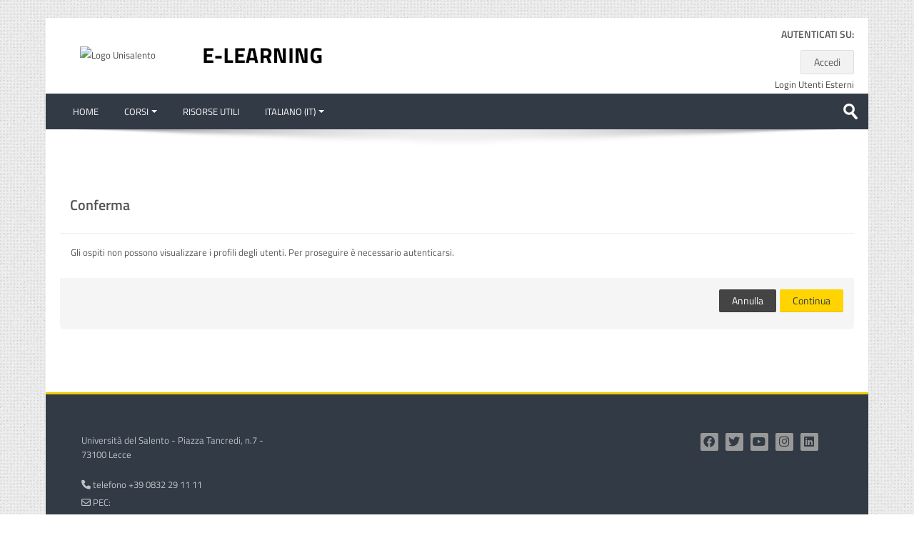

--- FILE ---
content_type: text/html; charset=utf-8
request_url: https://elearning.unisalento.it/user/profile.php?id=1369
body_size: 10366
content:
<!DOCTYPE html>
<html  dir="ltr" lang="it" xml:lang="it">
<head>
    <title></title>
    <link rel="shortcut icon" href="https://elearning.unisalento.it/pluginfile.php/1/theme_lambda/favicon/1765973411/favicon.jpeg" />
    <meta http-equiv="Content-Type" content="text/html; charset=utf-8" />
<meta name="keywords" content="moodle, " />
<link rel="stylesheet" type="text/css" href="https://elearning.unisalento.it/theme/yui_combo.php?rollup/3.17.2/yui-moodlesimple-min.css" /><script id="firstthemesheet" type="text/css">/** Required in order to fix style inclusion problems in IE with YUI **/</script><link rel="stylesheet" type="text/css" href="https://elearning.unisalento.it/theme/styles.php/lambda/1765973411_1/all" />
<script>
//<![CDATA[
var M = {}; M.yui = {};
M.pageloadstarttime = new Date();
M.cfg = {"wwwroot":"https:\/\/elearning.unisalento.it","homeurl":{},"sesskey":"yTthKAqhve","sessiontimeout":"3600","sessiontimeoutwarning":1200,"themerev":"1765973411","slasharguments":1,"theme":"lambda","iconsystemmodule":"core\/icon_system_standard","jsrev":"1765973411","admin":"admin","svgicons":true,"usertimezone":"Europa\/Roma","language":"it","courseId":1,"courseContextId":2,"contextid":1,"contextInstanceId":0,"langrev":1768965543,"templaterev":"1765973411"};var yui1ConfigFn = function(me) {if(/-skin|reset|fonts|grids|base/.test(me.name)){me.type='css';me.path=me.path.replace(/\.js/,'.css');me.path=me.path.replace(/\/yui2-skin/,'/assets/skins/sam/yui2-skin')}};
var yui2ConfigFn = function(me) {var parts=me.name.replace(/^moodle-/,'').split('-'),component=parts.shift(),module=parts[0],min='-min';if(/-(skin|core)$/.test(me.name)){parts.pop();me.type='css';min=''}
if(module){var filename=parts.join('-');me.path=component+'/'+module+'/'+filename+min+'.'+me.type}else{me.path=component+'/'+component+'.'+me.type}};
YUI_config = {"debug":false,"base":"https:\/\/elearning.unisalento.it\/lib\/yuilib\/3.17.2\/","comboBase":"https:\/\/elearning.unisalento.it\/theme\/yui_combo.php?","combine":true,"filter":null,"insertBefore":"firstthemesheet","groups":{"yui2":{"base":"https:\/\/elearning.unisalento.it\/lib\/yuilib\/2in3\/2.9.0\/build\/","comboBase":"https:\/\/elearning.unisalento.it\/theme\/yui_combo.php?","combine":true,"ext":false,"root":"2in3\/2.9.0\/build\/","patterns":{"yui2-":{"group":"yui2","configFn":yui1ConfigFn}}},"moodle":{"name":"moodle","base":"https:\/\/elearning.unisalento.it\/theme\/yui_combo.php?m\/1765973411\/","combine":true,"comboBase":"https:\/\/elearning.unisalento.it\/theme\/yui_combo.php?","ext":false,"root":"m\/1765973411\/","patterns":{"moodle-":{"group":"moodle","configFn":yui2ConfigFn}},"filter":null,"modules":{"moodle-core-handlebars":{"condition":{"trigger":"handlebars","when":"after"}},"moodle-core-languninstallconfirm":{"requires":["base","node","moodle-core-notification-confirm","moodle-core-notification-alert"]},"moodle-core-popuphelp":{"requires":["moodle-core-tooltip"]},"moodle-core-event":{"requires":["event-custom"]},"moodle-core-chooserdialogue":{"requires":["base","panel","moodle-core-notification"]},"moodle-core-blocks":{"requires":["base","node","io","dom","dd","dd-scroll","moodle-core-dragdrop","moodle-core-notification"]},"moodle-core-formchangechecker":{"requires":["base","event-focus","moodle-core-event"]},"moodle-core-lockscroll":{"requires":["plugin","base-build"]},"moodle-core-tooltip":{"requires":["base","node","io-base","moodle-core-notification-dialogue","json-parse","widget-position","widget-position-align","event-outside","cache-base"]},"moodle-core-maintenancemodetimer":{"requires":["base","node"]},"moodle-core-dragdrop":{"requires":["base","node","io","dom","dd","event-key","event-focus","moodle-core-notification"]},"moodle-core-actionmenu":{"requires":["base","event","node-event-simulate"]},"moodle-core-notification":{"requires":["moodle-core-notification-dialogue","moodle-core-notification-alert","moodle-core-notification-confirm","moodle-core-notification-exception","moodle-core-notification-ajaxexception"]},"moodle-core-notification-dialogue":{"requires":["base","node","panel","escape","event-key","dd-plugin","moodle-core-widget-focusafterclose","moodle-core-lockscroll"]},"moodle-core-notification-alert":{"requires":["moodle-core-notification-dialogue"]},"moodle-core-notification-confirm":{"requires":["moodle-core-notification-dialogue"]},"moodle-core-notification-exception":{"requires":["moodle-core-notification-dialogue"]},"moodle-core-notification-ajaxexception":{"requires":["moodle-core-notification-dialogue"]},"moodle-core_availability-form":{"requires":["base","node","event","event-delegate","panel","moodle-core-notification-dialogue","json"]},"moodle-backup-backupselectall":{"requires":["node","event","node-event-simulate","anim"]},"moodle-backup-confirmcancel":{"requires":["node","node-event-simulate","moodle-core-notification-confirm"]},"moodle-course-util":{"requires":["node"],"use":["moodle-course-util-base"],"submodules":{"moodle-course-util-base":{},"moodle-course-util-section":{"requires":["node","moodle-course-util-base"]},"moodle-course-util-cm":{"requires":["node","moodle-course-util-base"]}}},"moodle-course-management":{"requires":["base","node","io-base","moodle-core-notification-exception","json-parse","dd-constrain","dd-proxy","dd-drop","dd-delegate","node-event-delegate"]},"moodle-course-categoryexpander":{"requires":["node","event-key"]},"moodle-course-dragdrop":{"requires":["base","node","io","dom","dd","dd-scroll","moodle-core-dragdrop","moodle-core-notification","moodle-course-coursebase","moodle-course-util"]},"moodle-form-shortforms":{"requires":["node","base","selector-css3","moodle-core-event"]},"moodle-form-dateselector":{"requires":["base","node","overlay","calendar"]},"moodle-form-passwordunmask":{"requires":[]},"moodle-question-chooser":{"requires":["moodle-core-chooserdialogue"]},"moodle-question-searchform":{"requires":["base","node"]},"moodle-question-preview":{"requires":["base","dom","event-delegate","event-key","core_question_engine"]},"moodle-availability_completion-form":{"requires":["base","node","event","moodle-core_availability-form"]},"moodle-availability_date-form":{"requires":["base","node","event","io","moodle-core_availability-form"]},"moodle-availability_grade-form":{"requires":["base","node","event","moodle-core_availability-form"]},"moodle-availability_group-form":{"requires":["base","node","event","moodle-core_availability-form"]},"moodle-availability_grouping-form":{"requires":["base","node","event","moodle-core_availability-form"]},"moodle-availability_profile-form":{"requires":["base","node","event","moodle-core_availability-form"]},"moodle-mod_assign-history":{"requires":["node","transition"]},"moodle-mod_offlinequiz-offlinequizbase":{"requires":["base","node"]},"moodle-mod_offlinequiz-toolboxes":{"requires":["base","node","event","event-key","io","moodle-mod_offlinequiz-offlinequizbase","moodle-mod_offlinequiz-util-slot","moodle-core-notification-ajaxexception"]},"moodle-mod_offlinequiz-repaginate":{"requires":["base","event","node","io","moodle-core-notification-dialogue"]},"moodle-mod_offlinequiz-autosave":{"requires":["base","node","event","event-valuechange","node-event-delegate","io-form"]},"moodle-mod_offlinequiz-randomquestion":{"requires":["base","event","node","io","moodle-core-notification-dialogue"]},"moodle-mod_offlinequiz-util":{"requires":["node"],"use":["moodle-mod_offlinequiz-util-base"],"submodules":{"moodle-mod_offlinequiz-util-base":{},"moodle-mod_offlinequiz-util-slot":{"requires":["node","moodle-mod_offlinequiz-util-base"]},"moodle-mod_offlinequiz-util-page":{"requires":["node","moodle-mod_offlinequiz-util-base"]}}},"moodle-mod_offlinequiz-offlinequizquestionbank":{"requires":["base","event","node","io","io-form","yui-later","moodle-question-qbankmanager","moodle-qbank_editquestion-chooser","moodle-question-searchform","moodle-core-notification"]},"moodle-mod_offlinequiz-questionchooser":{"requires":["moodle-core-chooserdialogue","moodle-mod_offlinequiz-util","querystring-parse"]},"moodle-mod_offlinequiz-modform":{"requires":["base","node","event"]},"moodle-mod_offlinequiz-dragdrop":{"requires":["base","node","io","dom","dd","dd-scroll","moodle-core-dragdrop","moodle-core-notification","moodle-mod_offlinequiz-offlinequizbase","moodle-mod_offlinequiz-util-base","moodle-mod_offlinequiz-util-page","moodle-mod_offlinequiz-util-slot","moodle-course-util"]},"moodle-mod_quiz-toolboxes":{"requires":["base","node","event","event-key","io","moodle-mod_quiz-quizbase","moodle-mod_quiz-util-slot","moodle-core-notification-ajaxexception"]},"moodle-mod_quiz-autosave":{"requires":["base","node","event","event-valuechange","node-event-delegate","io-form"]},"moodle-mod_quiz-util":{"requires":["node","moodle-core-actionmenu"],"use":["moodle-mod_quiz-util-base"],"submodules":{"moodle-mod_quiz-util-base":{},"moodle-mod_quiz-util-slot":{"requires":["node","moodle-mod_quiz-util-base"]},"moodle-mod_quiz-util-page":{"requires":["node","moodle-mod_quiz-util-base"]}}},"moodle-mod_quiz-questionchooser":{"requires":["moodle-core-chooserdialogue","moodle-mod_quiz-util","querystring-parse"]},"moodle-mod_quiz-quizbase":{"requires":["base","node"]},"moodle-mod_quiz-modform":{"requires":["base","node","event"]},"moodle-mod_quiz-dragdrop":{"requires":["base","node","io","dom","dd","dd-scroll","moodle-core-dragdrop","moodle-core-notification","moodle-mod_quiz-quizbase","moodle-mod_quiz-util-base","moodle-mod_quiz-util-page","moodle-mod_quiz-util-slot","moodle-course-util"]},"moodle-mod_scheduler-saveseen":{"requires":["base","node","event"]},"moodle-mod_scheduler-delselected":{"requires":["base","node","event"]},"moodle-mod_scheduler-studentlist":{"requires":["base","node","event","io"]},"moodle-message_airnotifier-toolboxes":{"requires":["base","node","io"]},"moodle-filter_glossary-autolinker":{"requires":["base","node","io-base","json-parse","event-delegate","overlay","moodle-core-event","moodle-core-notification-alert","moodle-core-notification-exception","moodle-core-notification-ajaxexception"]},"moodle-filter_mathjaxloader-loader":{"requires":["moodle-core-event"]},"moodle-editor_atto-rangy":{"requires":[]},"moodle-editor_atto-editor":{"requires":["node","transition","io","overlay","escape","event","event-simulate","event-custom","node-event-html5","node-event-simulate","yui-throttle","moodle-core-notification-dialogue","moodle-core-notification-confirm","moodle-editor_atto-rangy","handlebars","timers","querystring-stringify"]},"moodle-editor_atto-plugin":{"requires":["node","base","escape","event","event-outside","handlebars","event-custom","timers","moodle-editor_atto-menu"]},"moodle-editor_atto-menu":{"requires":["moodle-core-notification-dialogue","node","event","event-custom"]},"moodle-report_eventlist-eventfilter":{"requires":["base","event","node","node-event-delegate","datatable","autocomplete","autocomplete-filters"]},"moodle-report_loglive-fetchlogs":{"requires":["base","event","node","io","node-event-delegate"]},"moodle-gradereport_history-userselector":{"requires":["escape","event-delegate","event-key","handlebars","io-base","json-parse","moodle-core-notification-dialogue"]},"moodle-qbank_editquestion-chooser":{"requires":["moodle-core-chooserdialogue"]},"moodle-tool_capability-search":{"requires":["base","node"]},"moodle-tool_lp-dragdrop-reorder":{"requires":["moodle-core-dragdrop"]},"moodle-tool_monitor-dropdown":{"requires":["base","event","node"]},"moodle-assignfeedback_editpdf-editor":{"requires":["base","event","node","io","graphics","json","event-move","event-resize","transition","querystring-stringify-simple","moodle-core-notification-dialog","moodle-core-notification-alert","moodle-core-notification-warning","moodle-core-notification-exception","moodle-core-notification-ajaxexception"]},"moodle-atto_accessibilitychecker-button":{"requires":["color-base","moodle-editor_atto-plugin"]},"moodle-atto_accessibilityhelper-button":{"requires":["moodle-editor_atto-plugin"]},"moodle-atto_align-button":{"requires":["moodle-editor_atto-plugin"]},"moodle-atto_bold-button":{"requires":["moodle-editor_atto-plugin"]},"moodle-atto_charmap-button":{"requires":["moodle-editor_atto-plugin"]},"moodle-atto_clear-button":{"requires":["moodle-editor_atto-plugin"]},"moodle-atto_collapse-button":{"requires":["moodle-editor_atto-plugin"]},"moodle-atto_emojipicker-button":{"requires":["moodle-editor_atto-plugin"]},"moodle-atto_emoticon-button":{"requires":["moodle-editor_atto-plugin"]},"moodle-atto_equation-button":{"requires":["moodle-editor_atto-plugin","moodle-core-event","io","event-valuechange","tabview","array-extras"]},"moodle-atto_h5p-button":{"requires":["moodle-editor_atto-plugin"]},"moodle-atto_html-button":{"requires":["promise","moodle-editor_atto-plugin","moodle-atto_html-beautify","moodle-atto_html-codemirror","event-valuechange"]},"moodle-atto_html-codemirror":{"requires":["moodle-atto_html-codemirror-skin"]},"moodle-atto_html-beautify":{},"moodle-atto_image-button":{"requires":["moodle-editor_atto-plugin"]},"moodle-atto_indent-button":{"requires":["moodle-editor_atto-plugin"]},"moodle-atto_italic-button":{"requires":["moodle-editor_atto-plugin"]},"moodle-atto_link-button":{"requires":["moodle-editor_atto-plugin"]},"moodle-atto_managefiles-button":{"requires":["moodle-editor_atto-plugin"]},"moodle-atto_managefiles-usedfiles":{"requires":["node","escape"]},"moodle-atto_media-button":{"requires":["moodle-editor_atto-plugin","moodle-form-shortforms"]},"moodle-atto_noautolink-button":{"requires":["moodle-editor_atto-plugin"]},"moodle-atto_orderedlist-button":{"requires":["moodle-editor_atto-plugin"]},"moodle-atto_recordrtc-recording":{"requires":["moodle-atto_recordrtc-button"]},"moodle-atto_recordrtc-button":{"requires":["moodle-editor_atto-plugin","moodle-atto_recordrtc-recording"]},"moodle-atto_rtl-button":{"requires":["moodle-editor_atto-plugin"]},"moodle-atto_strike-button":{"requires":["moodle-editor_atto-plugin"]},"moodle-atto_subscript-button":{"requires":["moodle-editor_atto-plugin"]},"moodle-atto_superscript-button":{"requires":["moodle-editor_atto-plugin"]},"moodle-atto_table-button":{"requires":["moodle-editor_atto-plugin","moodle-editor_atto-menu","event","event-valuechange"]},"moodle-atto_title-button":{"requires":["moodle-editor_atto-plugin"]},"moodle-atto_underline-button":{"requires":["moodle-editor_atto-plugin"]},"moodle-atto_undo-button":{"requires":["moodle-editor_atto-plugin"]},"moodle-atto_unorderedlist-button":{"requires":["moodle-editor_atto-plugin"]}}},"gallery":{"name":"gallery","base":"https:\/\/elearning.unisalento.it\/lib\/yuilib\/gallery\/","combine":true,"comboBase":"https:\/\/elearning.unisalento.it\/theme\/yui_combo.php?","ext":false,"root":"gallery\/1765973411\/","patterns":{"gallery-":{"group":"gallery"}}}},"modules":{"core_filepicker":{"name":"core_filepicker","fullpath":"https:\/\/elearning.unisalento.it\/lib\/javascript.php\/1765973411\/repository\/filepicker.js","requires":["base","node","node-event-simulate","json","async-queue","io-base","io-upload-iframe","io-form","yui2-treeview","panel","cookie","datatable","datatable-sort","resize-plugin","dd-plugin","escape","moodle-core_filepicker","moodle-core-notification-dialogue"]},"core_comment":{"name":"core_comment","fullpath":"https:\/\/elearning.unisalento.it\/lib\/javascript.php\/1765973411\/comment\/comment.js","requires":["base","io-base","node","json","yui2-animation","overlay","escape"]},"mathjax":{"name":"mathjax","fullpath":"https:\/\/cdn.jsdelivr.net\/npm\/mathjax@2.7.9\/MathJax.js?delayStartupUntil=configured"}}};
M.yui.loader = {modules: {}};

//]]>
</script>
    <meta name="viewport" content="width=device-width, initial-scale=1.0">
    <!-- Google web fonts -->
    
	<link rel="stylesheet" href="https://use.fontawesome.com/releases/v6.1.1/css/all.css" crossorigin="anonymous">
</head>

<body  id="page-user-profile" class="format-site  path-user chrome dir-ltr lang-it yui-skin-sam yui3-skin-sam elearning-unisalento-it pagelayout-base course-1 context-1 ">

<div>
    <a class="sr-only sr-only-focusable" href="#maincontent">Vai al contenuto principale</a>
</div><script src="https://elearning.unisalento.it/lib/javascript.php/1765973411/lib/polyfills/polyfill.js"></script>
<script src="https://elearning.unisalento.it/theme/yui_combo.php?rollup/3.17.2/yui-moodlesimple-min.js"></script><script src="https://elearning.unisalento.it/theme/jquery.php/core/jquery-3.6.1.min.js"></script>
<script src="https://elearning.unisalento.it/lib/javascript.php/1765973411/lib/javascript-static.js"></script>
<script>
//<![CDATA[
document.body.className += ' jsenabled';
//]]>
</script>


<div id="wrapper">



<header id="page-header" class="clearfix">              	
		<div class="container-fluid">    
	<div class="row-fluid">

				<div class="span6">
			<div class="logo-header">
				<a class="logo" href="https://elearning.unisalento.it" title="Home">
					<img src="//elearning.unisalento.it/pluginfile.php/1/theme_lambda/logo/1765973411/logo.png" class="img-responsive" alt="logo" />				</a>
			</div>
		</div>
		      	

		<div class="span6 login-header">
			<div class="profileblock">

								<div class="potentialidps">
					<h6>Autenticati su:</h6>
					<div class="potentialidplist">
												<div class="potentialidp">
							<a class="btn btn-oauth2" href="https://elearning.unisalento.it/auth/shibboleth/index.php" title="Accedi">
																Accedi</a></div>
											</div>
				</div>
				<div style="clear:both;"></div>
				 
				<div class="forgotpass oauth2">
										<a target="_self" href="https://elearning.unisalento.it/login/index.php">Login Utenti Esterni</a>
					 
				</div>

				
							
						</div>
					</div>

				</div>
			</div>               
</header>
<header class="navbar">
    <nav class="navbar-inner">
        <div class="lambda-custom-menu container-fluid">
            <a class="brand" href="https://elearning.unisalento.it/?redirect=0">Home</a>            <button class="btn btn-navbar" data-toggle="collapse" data-target=".nav-collapse">
                <span class="icon-bar"></span>
                <span class="icon-bar"></span>
                <span class="icon-bar"></span>
            </button>
            <div class="nav-collapse collapse">
                <ul class="nav"><li><a href="https://elearning.unisalento.it/?redirect=0">Home</a></li><li class="dropdown"><a href="#cm_submenu_1" class="dropdown-toggle" data-toggle="dropdown">Corsi<div class="caret"></div></a><ul class="dropdown-menu"><li class="dropdown-submenu"><a href="https://elearning.unisalento.it/course/index.php?categoryid=155#" class="dropdown-toggle" data-toggle="dropdown">Offerta Formativa</a><ul class="dropdown-menu"><li><a href="https://elearning.unisalento.it/course/index.php?categoryid=91">Dipartimento di Beni Culturali</a></li><li><a href="https://elearning.unisalento.it/course/index.php?categoryid=5">Dipartimento di Ingegneria dell'Innovazione</a></li><li><a href="https://elearning.unisalento.it/course/index.php?categoryid=15">Dipartimento di Matematica e Fisica</a></li><li><a href="https://elearning.unisalento.it/course/index.php?categoryid=241">Dipartimento di Medicina Sperimentale</a></li><li><a href="https://elearning.unisalento.it/course/index.php?categoryid=12">Dipartimento di Scienze dell'Economia</a></li><li><a href="https://elearning.unisalento.it/course/index.php?categoryid=51">Dipartimento di Scienze e Tecnologie Biologiche ed Ambientali</a></li><li><a href="https://elearning.unisalento.it/course/index.php?categoryid=8">Dipartimento di Scienze Giuridiche</a></li><li><a href="https://elearning.unisalento.it/course/index.php?categoryid=10">Dipartimento di Scienze Umane e Sociali</a></li><li><a href="https://elearning.unisalento.it/course/index.php?categoryid=6">Dipartimento di Studi Umanistici</a></li></ul><li><a href="https://elearning.unisalento.it/course/index.php?categoryid=160">Post Laurea</a></li><li class="dropdown-submenu"><a href="https://elearning.unisalento.it/course/index.php?categoryid=21#" class="dropdown-toggle" data-toggle="dropdown">Corsi di Formazione</a><ul class="dropdown-menu"><li><a href="https://elearning.unisalento.it/course/index.php?categoryid=25">Stampa Attestati</a></li><li><a href="https://elearning.unisalento.it/course/index.php?categoryid=30">Formazione sulla Sicurezza</a></li></ul><li><a href="https://elearning.unisalento.it/course/index.php">Tutti i Corsi</a></li></ul><li><a href="https://elearning.unisalento.it/course/index.php?categoryid=4">Risorse utili</a></li><li class="dropdown langmenu"><a href="" class="dropdown-toggle" data-toggle="dropdown" title="Lingua">Italiano ‎(it)‎<div class="caret"></div></a><ul class="dropdown-menu"><li><a title="Deutsch ‎(de)‎" href="https://elearning.unisalento.it/user/profile.php?id=1369&amp;lang=de">Deutsch ‎(de)‎</a></li><li><a title="English ‎(en)‎" href="https://elearning.unisalento.it/user/profile.php?id=1369&amp;lang=en">English ‎(en)‎</a></li><li><a title="Español - Internacional ‎(es)‎" href="https://elearning.unisalento.it/user/profile.php?id=1369&amp;lang=es">Español - Internacional ‎(es)‎</a></li><li><a title="Français ‎(fr)‎" href="https://elearning.unisalento.it/user/profile.php?id=1369&amp;lang=fr">Français ‎(fr)‎</a></li><li><a title="Italiano ‎(it)‎" href="https://elearning.unisalento.it/user/profile.php?id=1369&amp;lang=it">Italiano ‎(it)‎</a></li><li><a title="Shqip ‎(sq)‎" href="https://elearning.unisalento.it/user/profile.php?id=1369&amp;lang=sq">Shqip ‎(sq)‎</a></li><li><a title="العربية ‎(ar)‎" href="https://elearning.unisalento.it/user/profile.php?id=1369&amp;lang=ar">العربية ‎(ar)‎</a></li></ul></ul>                <ul class="nav pull-right">
                    <li></li>
                </ul>
                
                                
                                <form id="search" action="https://elearning.unisalento.it/course/search.php" >
                	<label for="coursesearchbox" class="lambda-sr-only">Cerca corsi</label>						
					<input id="coursesearchbox" type="text" onFocus="if(this.value =='Cerca corsi' ) this.value=''" onBlur="if(this.value=='') this.value='Cerca corsi'" value="Cerca corsi" name="search" >
					<button type="submit"><span class="lambda-sr-only">Invia</span></button>						
				</form>
                                
            </div>
        </div>
    </nav>
</header>

	<div class="container-fluid" style="background: #fff;"><img src="https://elearning.unisalento.it/theme/image.php/lambda/theme/1765973411/bg/lambda-shadow" class="lambda-shadow" alt=""></div>

<div id="page" class="container-fluid">

    <div id ="page-header-nav" class="clearfix">
    	    </div>

    <div id="page-content" class="row-fluid">
        <section id="region-main" class="span12">
            <span class="notifications" id="user-notifications"></span><div role="main"><span id="maincontent"></span><div role="alertdialog" aria-labelledby="modal-header" aria-describedby="modal-body" aria-modal="true" id="notice" class="box py-3 generalbox modal modal-dialog modal-in-page show"><div id="modal-content" class="box py-3 modal-content"><div id="modal-header" class="box py-3 modal-header px-3"><h4>Conferma</h4></div><div role="alert" data-aria-autofocus="true" id="modal-body" class="box py-3 modal-body"><p>Gli ospiti non possono visualizzare i profili degli utenti. Per proseguire è necessario autenticarsi.</p></div><div id="modal-footer" class="box py-3 modal-footer"><div class="buttons"><div class="singlebutton">
    <form method="get" action="https://elearning.unisalento.it" >
        <button type="submit" class="btn btn-secondary"
            id="single_button6970997a987384"
            
            
            >Annulla</button>
    </form>
</div><div class="singlebutton">
    <form method="post" action="https://elearning.unisalento.it/login/index.php" >
            <input type="hidden" name="sesskey" value="yTthKAqhve">
        <button type="submit" class="btn btn-primary"
            id="single_button6970997a987385"
            
            
            >Continua</button>
    </form>
</div></div></div></div></div></div>        </section>
    </div>

    <a href="#top" class="back-to-top"><span class="lambda-sr-only">Indietro</span></a>
    
</div>
    	<footer id="page-footer" class="container-fluid">
			<div class="row-fluid">
		<aside id="block-region-footer-left" class="span4 block-region" data-blockregion="footer-left" data-droptarget="1"><section id="inst110600"
     class=" block_html block  card mb-3"
     role="complementary"
     data-block="html"
     data-instance-id="110600"
        aria-label="Testo"
>

    <div class="card-body p-3">



        <div class="card-text content mt-3">
            <div class="no-overflow"><address>Università del Salento - Piazza Tancredi, n.7 - 73100 Lecce</address>
<i class="fas fa-phone"></i> telefono +39 0832 29 11 11<br>
<i class="far fa-envelope"></i> PEC: <a href="mailto:amministrazione.centrale@cert-unile.it">amministrazione.centrale@cert-unile.it</a><br> P.I. 00646640755 - C.F. 80008870752</div>
            <div class="footer"></div>
            
        </div>

    </div>

</section></aside><aside id="block-region-footer-middle" class="span4 block-region" data-blockregion="footer-middle" data-droptarget="1"></aside><aside id="block-region-footer-right" class="span4 block-region" data-blockregion="footer-right" data-droptarget="1"><section id="inst110601"
     class=" block_html block  card mb-3"
     role="complementary"
     data-block="html"
     data-instance-id="110601"
        aria-label="Testo"
>

    <div class="card-body p-3">



        <div class="card-text content mt-3">
            <div class="no-overflow"><div class="social_icons pull-right">
    <a class="social fab fa-facebook" href="https://www.facebook.com/UniSalento/" target="_blank" title="Canale Facebook Unisalento" aria-label="Canale Facebook Unisalento" tabindex="0"> </a>

    <a class="social fab fa-twitter" href="https://twitter.com/unisalento" target="_blank" title="Canale Twitter Unisalento" aria-label="Canale Twitter Unisalento" tabindex="0"> </a>

    <a class="social fab fa-youtube" href="https://www.youtube.com/user/UniSalento" target="_blank" title="Canale Youtube Unisalento" aria-label="Canale Youtube Unisalento" tabindex="0"> </a>
    <a class="social fab fa-instagram" href="https://www.instagram.com/unisalento.it/" target="_blank" title="Canale Instagram Unisalento" aria-label="Canale Instagram Unisalento" tabindex="0"> </a>

    <a class="social fab fa-linkedin" href="https://www.linkedin.com/school/universit%C3%A0-del-salento/" target="_blank" title="Canale Linkedin Unisalento" aria-label="Canale Linkedin Unisalento" tabindex="0"> </a>
</div></div>
            <div class="footer"></div>
            
        </div>

    </div>

</section></aside> 	</div>

	<div class="footerlinks">
    	<div class="row-fluid">
    		<p class="helplink"></p>
    				</div>
        
            		
	<div class="socials row-fluid">
    
        	<div class="span6">
        	<div class="social_contact">
                        <nobr><i class="far fa-bookmark"></i> &nbsp;<a href='https://www.unisalento.it/' target="_blank" class="social_contact_web">https://www.unisalento.it/</a></nobr>
                                                </div>
        </div>
        <div class="span6">
                	<div class="social_icons pull-right">
                                                                                                                                            </div>
        </div>
        
    </div>
    	        
   	</div><div class="logininfo">Ospite (<a href="https://elearning.unisalento.it/login/index.php">Login</a>)</div>	</footer>
</div>
<script>(function($) {
	$(document).ready(function(){

	function refreshlogs() {
		$('.reportbuilder-table .dropdown .dropdown-menu a.dropdown-item[data-action="report-action-popup"]').each(function(){
			var action = $(this).attr("data-popup-action");
			var replace = action.indexOf("\\\/");
			if (replace != -1) {
				var newattrval = action.replaceAll("\\","");
				$(this).attr("data-popup-action",newattrval);
			}
		});
	}

	if ($('body').is('#page-grade-report-grader-index')) {
		$('.select-group.groups-top').clone().appendTo('.tertiary-navigation .navitem .search-widget .dropdown-menu.narrow');
	}

	$(".path-grade.ver-m41 .tertiary-navigation-selector .select-menu .dropdown-menu li:first-child li.dropdown-item:nth-child(5)").remove();
	$(".path-grade.ver-m41 .tertiary-navigation-selector .select-menu .dropdown-menu li:first-child li.dropdown-item:nth-child(6)").remove();
	$(".path-grade.ver-m41 .block.block_settings .block_tree.list li.contains_branch:first-child li.item_with_icon:nth-child(4)").remove();
	$(".path-grade.ver-m41 .block.block_settings .block_tree.list li.contains_branch:first-child li.item_with_icon:nth-child(5)").remove();
	
	$(".message.clickable.d-flex").last().focus({focusVisible: true});

	$(".format-tiles.editing li.course-section .course-content-item-content").removeClass("show");
	$(".path-course.format-topics .course-content-item-content.collapse.show").addClass("in");
	$(".path-course.format-weeks .course-content-item-content.collapse.show").addClass("in");
	$(".editing .cm_action_menu .dropdown-item.editing_moveleft").click(function(event) {
		event.preventDefault();
		var listItem = $(this).closest("li");
		listItem.removeClass("indented");
	});
	$(".initials-selector .initialswidget").on("click", function(){
		$(".initials-selector .initialsdropdown.dropdown-menu").toggleClass("show");
	});
	$(".initials-selector .initialsdropdown .btn-outline-secondary").on("click", function(){
		$(".initials-selector .initialsdropdown.dropdown-menu").removeClass("show");
	});		

	$('.select-menu ul.dropdown-menu li.dropdown-item').each(function(){
		const url = $(this).attr("data-value");
		this.innerHTML = '<a href="'+ url +'">' + this.innerHTML +'</a>';
	});

	$(document).on('click', '#id_page_tiny_media_form li', function(event) {
		event.preventDefault();
		$("a.nav-link.active").removeClass('active');
	});

	$(document).on('click', '#id_page_tiny_media_form fieldset.collapsible legend', function(event) {
		event.preventDefault();
		$(this).toggleClass("open");
		var fcontainer = $(this).siblings(".fcontainer");
		fcontainer.toggleClass("show");
	});

	if ($('body').is('#page-mod-quiz-review')) {
		$('a[data-toggle="popover"]').each(function() {
		  $(this).removeAttr('href');
		});
	}

	$('#user-grades').on('click', '.cellmenubtn', function() {
		$('#user-grades .cell').css('z-index', '');
		var $cell = $(this).closest('.cell');
		$cell.css('z-index', 3);
	});

	var pageURL = $(location).attr("href");
	if (pageURL.indexOf("message/index.php?view=contactrequests") >= 0) {
		$(".nav-pills .nav-item:first-child:not(.checked)").removeClass("active");
		$(".nav-pills .nav-item:nth-child(2):not(.checked)").addClass("active");
		$(".nav-pills .nav-item").addClass("checked");

		$(".body-container .tab-content .tab-pane:nth-child(2):not(.checked)").addClass("in");
		$(".body-container .tab-content .tab-pane:first-child:not(.checked)").removeClass("in");
		$(".body-container .tab-content .tab-pane").addClass("checked");

		$(".nav-pills .nav-item .nav-link[data-action='show-contacts-section']").on("click", function(){
			$(".body-container .tab-content .tab-pane").removeClass("show");
		});
		$(".nav-pills .nav-item .nav-link[data-action='show-requests-section']").on("click", function(){
			$(".body-container .tab-content .tab-pane").removeClass("show");
		});
	}
  
	$(".pagelayout-admin form.mform .collapsible-actions a.btn-link.collapseexpand").click(function(e) {
		e.preventDefault();
		if ($(this).hasClass("collapsed")) {
		$(".pagelayout-admin form.mform fieldset.collapsible").removeClass("collapsed");
		} else {
		$(".pagelayout-admin form.mform fieldset.collapsible").addClass("collapsed");
		}
		$(".pagelayout-admin form.mform .collapsible-actions a.btn-link.collapseexpand").toggleClass("collapsed");
  	});

	if (pageURL.indexOf("admin/tasklogs.php") >= 0) {
		refreshlogs();
		$(document).on('click', '.pagination .page-link, a[data-action="showcount"]', function(event) {
			setTimeout(function() {
				refreshlogs();
			}, 500);
		});
		$(document).on('click', '#filters input[type="submit"]', function(event) {
			setTimeout(function() {
				refreshlogs();
			}, 500);
		});
	}

	if ($('body').hasClass('path-grade-report')) {
		$('a[href*="/grade/report/index.php"]').each(function() {
		  $(this).attr('href', function(index, oldValue) {
			return oldValue.replace('/grade/report/index.php', '/grade/report/grader/index.php');
		  });
		});
	}

	var offset = 1;
    var duration = 1;
    jQuery(window).scroll(function() {
        if (jQuery(this).scrollTop() > offset) {
            jQuery('.back-to-top').fadeIn(duration);
        } else {
            jQuery('.back-to-top').fadeOut(duration);
        }
	});
	jQuery('.back-to-top').click(function(event) {
    	event.preventDefault();
    	jQuery('html, body').animate({scrollTop: 0}, duration);
    	return false;
	});

	var pathname = window.location.href;
	var index = pathname.indexOf("&section=");
	var backlink = pathname.substring(0,index);
	$("#back-to-main-link").attr('href', backlink);
	
	$(document).on('click', 'button[data-toggle="dropdown"], .action-menu a[data-toggle="dropdown"], .lambda-custom-menu .nav-collapse.in a[data-toggle="dropdown"], .ml-auto.dropdown a[data-toggle="dropdown"], .tertiary-navigation-selector .dropdown.select-menu .btn[data-toggle="dropdown"]', function(event) {
		event.preventDefault();
  		$(this).next('.dropdown-menu').slideToggle("fast");
	});
	$(document).on('click', '#page-grade-report-grader-index .search-widget .btn.dropdown-toggle', function(event) {
		event.preventDefault();
  		$(this).next('.dropdown-menu').slideToggle("fast");
	});
	$(document).on('click', function (e) {
    	if(!$('button[data-toggle="dropdown"]').is(e.target) && !$('button[data-toggle="dropdown"]').has(e.target).length && !$('a[data-toggle="dropdown"]').is(e.target) && !$('a[data-toggle="dropdown"]').has(e.target).length && !$('.btn[data-toggle="dropdown"]').is(e.target) && !$('.btn[data-toggle="dropdown"]').has(e.target).length && !$(".atto_hasmenu").is(e.target) && !$(".reportbuilder-filters-sidebar *").is(e.target)){
        	$('.dropdown .dropdown-menu:not(.lambda-login)').slideUp("fast");
    	}                       
	});
	$(document).on('click', '.modchooser button[data-action="show-option-summary"], .modchooser button.closeoptionsummary', function(event) {
		$('.carousel-item[data-region="modules"]').toggleClass("active");
		$('.carousel-item[data-region="help"]').toggleClass("active");
	});
	$(document).on('click', '#dynamictabs-tabs .nav-item', function(event) {
		$('#editor-tab').removeClass("active");
	});

	});
}) (jQuery);


var togglesidebar = function() {
  var sidebar_open = Y.one('body').hasClass('sidebar-open');
  if (sidebar_open) {
    Y.one('body').removeClass('sidebar-open');
    M.util.set_user_preference('theme_lambda_sidebar', 'sidebar-closed');
  } else {
    Y.one('body').addClass('sidebar-open');
    M.util.set_user_preference('theme_lambda_sidebar', 'sidebar-open');
  }
};

M.theme_lambda = M.theme_lambda || {};
M.theme_lambda.sidebar =  {
  init: function() {
    Y.one('body').delegate('click', togglesidebar, '#sidebar-btn');
  }
};</script>
<script>
jQuery( document ).ready(function($) {
    $('#page-header div.logo-header').parent().removeClass("span6");
    $('#page-header div.logo-header').parent().addClass("span4");
    $('#page-header div.logo-header').parent().before('<div class="span2 d-flex justify-content-center"><div class="logo-unisalento-header"><a class="logo" href="https://www.unisalento.it" title="Unisalento"><img src="https://www.unisalento.it/documents/20152/3569791/logo_70anni_portale-bn.svg" class="img-responsive" alt="Logo Unisalento"> </a></div></div>')

    /* $('#page-header div.login-header').removeClass("span6"); */
    /* $('#page-header div.login-header').addClass("span4"); */
  /*$("header .span4").removeClass("span4");
var us_title =  $(".breadcrumb li:last-child a[itemprop=url]").attr('title');

if (us_title.length>3) {
  $(".logo-header .logo").html("<div style='margin-left:.5em;display:inline-block;font-size:1.8em;font-family: custom_heading_font, sans-serif;'>E-LEARNING</div><div style='margin-left:.5em;display:inline;font-size:1.5em;font-weight:bold'>" + us_title + "</div>");
}*/
});
</script><script>
//<![CDATA[
var require = {
    baseUrl : 'https://elearning.unisalento.it/lib/requirejs.php/1765973411/',
    // We only support AMD modules with an explicit define() statement.
    enforceDefine: true,
    skipDataMain: true,
    waitSeconds : 0,

    paths: {
        jquery: 'https://elearning.unisalento.it/lib/javascript.php/1765973411/lib/jquery/jquery-3.6.1.min',
        jqueryui: 'https://elearning.unisalento.it/lib/javascript.php/1765973411/lib/jquery/ui-1.13.2/jquery-ui.min',
        jqueryprivate: 'https://elearning.unisalento.it/lib/javascript.php/1765973411/lib/requirejs/jquery-private'
    },

    // Custom jquery config map.
    map: {
      // '*' means all modules will get 'jqueryprivate'
      // for their 'jquery' dependency.
      '*': { jquery: 'jqueryprivate' },
      // Stub module for 'process'. This is a workaround for a bug in MathJax (see MDL-60458).
      '*': { process: 'core/first' },

      // 'jquery-private' wants the real jQuery module
      // though. If this line was not here, there would
      // be an unresolvable cyclic dependency.
      jqueryprivate: { jquery: 'jquery' }
    }
};

//]]>
</script>
<script src="https://elearning.unisalento.it/lib/javascript.php/1765973411/lib/requirejs/require.min.js"></script>
<script>
//<![CDATA[
M.util.js_pending("core/first");
require(['core/first'], function() {
require(['core/prefetch'])
;

require(['jquery', 'core/custom_interaction_events'], function($, CustomEvents) {
    CustomEvents.define('#single_select6970997a987383', [CustomEvents.events.accessibleChange]);
    $('#single_select6970997a987383').on(CustomEvents.events.accessibleChange, function() {
        var ignore = $(this).find(':selected').attr('data-ignore');
        if (typeof ignore === typeof undefined) {
            $('#single_select_f6970997a987382').submit();
        }
    });
});
;
M.util.js_pending('core/log'); require(['core/log'], function(amd) {amd.setConfig({"level":"warn"}); M.util.js_complete('core/log');});;
M.util.js_pending('core/page_global'); require(['core/page_global'], function(amd) {amd.init(); M.util.js_complete('core/page_global');});;
M.util.js_pending('core/utility'); require(['core/utility'], function(amd) {M.util.js_complete('core/utility');});;
M.util.js_pending('core/storage_validation'); require(['core/storage_validation'], function(amd) {amd.init(1351001642); M.util.js_complete('core/storage_validation');});
    M.util.js_complete("core/first");
});
//]]>
</script>
<script src="https://elearning.unisalento.it/theme/javascript.php/lambda/1765973411/footer"></script>
<script>
//<![CDATA[
M.str = {"moodle":{"lastmodified":"Ultime modifiche","name":"Nome","error":"Errore","info":"Informazioni","yes":"S\u00ec","no":"No","cancel":"Annulla","morehelp":"Aiuto ulteriore","loadinghelp":"Caricamento in corso...","confirm":"Conferma","areyousure":"Sei sicuro?","closebuttontitle":"Chiudi","unknownerror":"Errore sconosciuto","file":"File","url":"URL","collapseall":"Minimizza tutto","expandall":"Espandi tutto"},"repository":{"type":"Tipo","size":"Dimensione","invalidjson":"Stringa JSON non valida","nofilesattached":"Non sono presenti file allegati","filepicker":"File picker","logout":"Logout","nofilesavailable":"Non sono presenti file","norepositoriesavailable":"Spiacente, nessuno dei repostory disponibili pu\u00f2 restituire file nel formato richiesto.","fileexistsdialogheader":"Il file esiste gi\u00e0","fileexistsdialog_editor":"Un file con lo stesso nome \u00e8 gi\u00e0 stato allegato al testo che stai modificando.","fileexistsdialog_filemanager":"Un file con lo stesso nome \u00e8 gi\u00e0 stato allegato","renameto":"Rinomina in \"{$a}\"","referencesexist":"Sono presenti {$a} link a questo file","select":"Scegli"},"admin":{"confirmdeletecomments":"Stai per eliminare commenti, sei sicuro ?","confirmation":"Conferma"},"debug":{"debuginfo":"Informazioni di debug","line":"Linea","stacktrace":"Stack trace"},"langconfig":{"labelsep":":\u00a0"}};
//]]>
</script>
<script>
//<![CDATA[
(function() {Y.use("moodle-filter_mathjaxloader-loader",function() {M.filter_mathjaxloader.configure({"mathjaxconfig":"\nMathJax.Hub.Config({\n    config: [\"Accessible.js\", \"Safe.js\"],\n    errorSettings: { message: [\"!\"] },\n    skipStartupTypeset: true,\n    messageStyle: \"none\"\n});\n","lang":"it"});
});
M.util.help_popups.setup(Y);
 M.util.js_pending('random6970997a987386'); Y.on('domready', function() { M.util.js_complete("init");  M.util.js_complete('random6970997a987386'); });
})();
//]]>
</script>

</body>
</html>